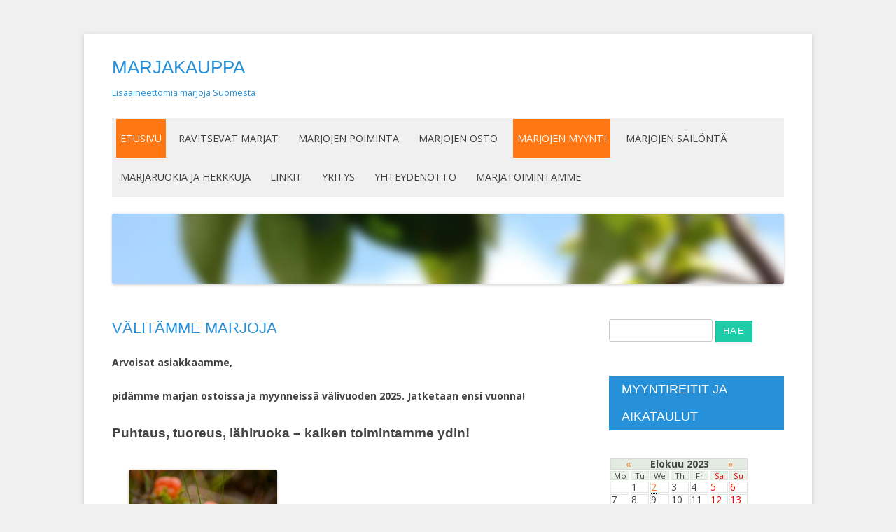

--- FILE ---
content_type: text/html; charset=UTF-8
request_url: https://maukkaatmarjat.fi/?month=aug&yr=2023
body_size: 5504
content:
<!DOCTYPE html>
<!--[if IE 7]>
<html class="ie ie7" lang="fi">
<![endif]-->
<!--[if IE 8]>
<html class="ie ie8" lang="fi">
<![endif]-->
<!--[if !(IE 7) | !(IE 8)  ]><!-->
<html lang="fi">
<!--<![endif]-->
<head>
<meta charset="UTF-8" />
<meta name="viewport" content="width=device-width" />
<title>Marjakauppa | Lisäaineettomia marjoja Suomesta</title>
<link rel="profile" href="http://gmpg.org/xfn/11" />
<link rel="pingback" href="https://maukkaatmarjat.fi/xmlrpc.php" />
<!--[if lt IE 9]>
<script src="https://maukkaatmarjat.fi/wp-content/themes/twentytwelve/js/html5.js" type="text/javascript"></script>
<![endif]-->
		<script type="text/javascript" src="https://nettisivu.org/dm-sso-endpoint/1768989888/?dm_action=domainmap-setup-cdsso"></script>
		<link rel='dns-prefetch' href='//fonts.googleapis.com' />
<link rel='dns-prefetch' href='//s.w.org' />
<link href='https://fonts.gstatic.com' crossorigin rel='preconnect' />
<link rel="alternate" type="application/rss+xml" title="Marjakauppa &raquo; syöte" href="https://maukkaatmarjat.fi/feed/" />
<link rel="alternate" type="application/rss+xml" title="Marjakauppa &raquo; kommenttien syöte" href="https://maukkaatmarjat.fi/comments/feed/" />
		<script type="text/javascript">
			window._wpemojiSettings = {"baseUrl":"https:\/\/s.w.org\/images\/core\/emoji\/11\/72x72\/","ext":".png","svgUrl":"https:\/\/s.w.org\/images\/core\/emoji\/11\/svg\/","svgExt":".svg","source":{"concatemoji":"https:\/\/maukkaatmarjat.fi\/wp-includes\/js\/wp-emoji-release.min.js?ver=4.9.26"}};
			!function(e,a,t){var n,r,o,i=a.createElement("canvas"),p=i.getContext&&i.getContext("2d");function s(e,t){var a=String.fromCharCode;p.clearRect(0,0,i.width,i.height),p.fillText(a.apply(this,e),0,0);e=i.toDataURL();return p.clearRect(0,0,i.width,i.height),p.fillText(a.apply(this,t),0,0),e===i.toDataURL()}function c(e){var t=a.createElement("script");t.src=e,t.defer=t.type="text/javascript",a.getElementsByTagName("head")[0].appendChild(t)}for(o=Array("flag","emoji"),t.supports={everything:!0,everythingExceptFlag:!0},r=0;r<o.length;r++)t.supports[o[r]]=function(e){if(!p||!p.fillText)return!1;switch(p.textBaseline="top",p.font="600 32px Arial",e){case"flag":return s([55356,56826,55356,56819],[55356,56826,8203,55356,56819])?!1:!s([55356,57332,56128,56423,56128,56418,56128,56421,56128,56430,56128,56423,56128,56447],[55356,57332,8203,56128,56423,8203,56128,56418,8203,56128,56421,8203,56128,56430,8203,56128,56423,8203,56128,56447]);case"emoji":return!s([55358,56760,9792,65039],[55358,56760,8203,9792,65039])}return!1}(o[r]),t.supports.everything=t.supports.everything&&t.supports[o[r]],"flag"!==o[r]&&(t.supports.everythingExceptFlag=t.supports.everythingExceptFlag&&t.supports[o[r]]);t.supports.everythingExceptFlag=t.supports.everythingExceptFlag&&!t.supports.flag,t.DOMReady=!1,t.readyCallback=function(){t.DOMReady=!0},t.supports.everything||(n=function(){t.readyCallback()},a.addEventListener?(a.addEventListener("DOMContentLoaded",n,!1),e.addEventListener("load",n,!1)):(e.attachEvent("onload",n),a.attachEvent("onreadystatechange",function(){"complete"===a.readyState&&t.readyCallback()})),(n=t.source||{}).concatemoji?c(n.concatemoji):n.wpemoji&&n.twemoji&&(c(n.twemoji),c(n.wpemoji)))}(window,document,window._wpemojiSettings);
		</script>
		<style type="text/css">
img.wp-smiley,
img.emoji {
	display: inline !important;
	border: none !important;
	box-shadow: none !important;
	height: 1em !important;
	width: 1em !important;
	margin: 0 .07em !important;
	vertical-align: -0.1em !important;
	background: none !important;
	padding: 0 !important;
}
</style>
<link rel='stylesheet' id='fp_style-css'  href='https://maukkaatmarjat.fi/wp-content/plugins/Tilaustiedot/tilaustiedot.css?ver=4.9.26' type='text/css' media='all' />
<link rel='stylesheet' id='contact-form-7-css'  href='https://maukkaatmarjat.fi/wp-content/plugins/contact-form-7/includes/css/styles.css?ver=5.1.6' type='text/css' media='all' />
<link rel='stylesheet' id='twentytwelve-fonts-css'  href='https://fonts.googleapis.com/css?family=Open+Sans%3A400italic%2C700italic%2C400%2C700&#038;subset=latin%2Clatin-ext&#038;display=fallback' type='text/css' media='all' />
<link rel='stylesheet' id='twentytwelve-style-css'  href='https://maukkaatmarjat.fi/wp-content/themes/NettisivuSininen/style.css?ver=20190507' type='text/css' media='all' />
<link rel='stylesheet' id='twentytwelve-block-style-css'  href='https://maukkaatmarjat.fi/wp-content/themes/twentytwelve/css/blocks.css?ver=20190406' type='text/css' media='all' />
<!--[if lt IE 9]>
<link rel='stylesheet' id='twentytwelve-ie-css'  href='https://maukkaatmarjat.fi/wp-content/themes/twentytwelve/css/ie.css?ver=20150214' type='text/css' media='all' />
<![endif]-->
<script type='text/javascript' src='https://maukkaatmarjat.fi/wp-includes/js/jquery/jquery.js?ver=1.12.4'></script>
<script type='text/javascript' src='https://maukkaatmarjat.fi/wp-includes/js/jquery/jquery-migrate.min.js?ver=1.4.1'></script>
<link rel='https://api.w.org/' href='https://maukkaatmarjat.fi/wp-json/' />
<link rel="EditURI" type="application/rsd+xml" title="RSD" href="https://maukkaatmarjat.fi/xmlrpc.php?rsd" />
<link rel="wlwmanifest" type="application/wlwmanifest+xml" href="https://maukkaatmarjat.fi/wp-includes/wlwmanifest.xml" /> 
<meta name="generator" content="WordPress 4.9.26" />
<link rel="canonical" href="https://maukkaatmarjat.fi/" />
<link rel='shortlink' href='https://maukkaatmarjat.fi/' />
<link rel="alternate" type="application/json+oembed" href="https://maukkaatmarjat.fi/wp-json/oembed/1.0/embed?url=https%3A%2F%2Fmaukkaatmarjat.fi%2F" />
<link rel="alternate" type="text/xml+oembed" href="https://maukkaatmarjat.fi/wp-json/oembed/1.0/embed?url=https%3A%2F%2Fmaukkaatmarjat.fi%2F&#038;format=xml" />
<style type="text/css">
    .calnk a:hover {
        background-position:0 0;
        text-decoration:none;  
        color:#000000;
        border-bottom:1px dotted #000000;
     }
    .calnk a:visited {
        text-decoration:none;
        color:#000000;
        border-bottom:1px dotted #000000;
    }
    .calnk a {
        text-decoration:none; 
        color:#000000; 
        border-bottom:1px dotted #000000;
    }
    .calnk a span { 
        display:none; 
    }
    .calnk a:hover span {
        color:#333333; 
        background:#F6F79B; 
        display:block;
        position:absolute; 
        margin-top:1px; 
        padding:5px; 
        width:150px; 
        z-index:100;
        line-height:1.2em;
    }
    .calendar-table {
        border:0 !important;
        width:100% !important;
        border-collapse:separate !important;
        border-spacing:2px !important;
    }
    .calendar-heading {
        height:25px;
        text-align:center;
        border:1px solid #D6DED5;
        background-color:#E4EBE3;
    }
    .calendar-next {
        width:25%;
        text-align:center;
    }
    .calendar-prev {
        width:25%;
        text-align:center;
    }
    .calendar-month {
        width:50%;
        text-align:center;
        font-weight:bold;
    }
    .normal-day-heading {
        text-align:center;
        width:25px;
        height:25px;
        font-size:0.8em;
        border:1px solid #DFE6DE;
        background-color:#EBF2EA;
    }
    .weekend-heading {
        text-align:center;
        width:25px;
        height:25px;
        font-size:0.8em;
        border:1px solid #DFE6DE;
        background-color:#EBF2EA;
        color:#FF0000;
    }
    .day-with-date {
        vertical-align:text-top;
        text-align:left;
        width:60px;
        height:60px;
        border:1px solid #DFE6DE;
    }
    .no-events {

    }
    .day-without-date {
        width:60px;
        height:60px;
        border:1px solid #E9F0E8;
    }
    span.weekend {
        color:#FF0000;
    }
    .current-day {
        vertical-align:text-top;
        text-align:left;
        width:60px;
        height:60px;
        border:1px solid #BFBFBF;
        background-color:#E4EBE3;
    }
    span.event {
        font-size:0.75em;
    }
    .kjo-link {
        font-size:0.75em;
        text-align:center;
    }
    .calendar-date-switcher {
        height:25px;
        text-align:center;
        border:1px solid #D6DED5;
        background-color:#E4EBE3;
    }
    .calendar-date-switcher form {
        margin:2px;
    }
    .calendar-date-switcher input {
        border:1px #D6DED5 solid;
        margin:0;
    }
    .calendar-date-switcher select {
        border:1px #D6DED5 solid;
        margin:0;
    }
    .calnk a:hover span span.event-title {
        padding:0;
        text-align:center;
        font-weight:bold;
        font-size:1.2em;
        margin-left:0px;
    }
    .calnk a:hover span span.event-title-break {
        width:96%;
        text-align:center;
        height:1px;
        margin-top:5px;
        margin-right:2%;
        padding:0;
        background-color:#000000;
        margin-left:0px;
    }
    .calnk a:hover span span.event-content-break {
        width:96%;
        text-align:center;
        height:1px;
        margin-top:5px;
        margin-right:2%;
        padding:0;
        background-color:#000000;
        margin-left:0px;
    }
    .page-upcoming-events {
        font-size:80%;
    }
    .page-todays-events {
        font-size:80%;
    }
    .calendar-table table,tbody,tr,td {
        margin:0 !important;
        padding:0 !important;
    }
    table.calendar-table {
        margin-bottom:5px !important;
    }
    .cat-key {
        width:100%;
        margin-top:30px;
        padding:5px;
        border:0 !important;
    }
    .cal-separate {
       border:0 !important;
       margin-top:10px;
    }
    table.cat-key {
       margin-top:5px !important;
       border:1px solid #DFE6DE !important;
       border-collapse:separate !important;
       border-spacing:4px !important;
       margin-left:2px !important;
       width:99.5% !important;
       margin-bottom:5px !important;
    }
    .cat-key td {
       border:0 !important;
    }
</style>

</head>

<body class="home page-template-default page page-id-1 page-parent page-child parent-pageid-49 custom-font-enabled single-author">
<div id="page" class="hfeed site">
	<header id="masthead" class="site-header" role="banner">
		<hgroup>
			<h1 class="site-title"><a href="https://maukkaatmarjat.fi/" title="Marjakauppa" rel="home">Marjakauppa</a></h1>
			<h2 class="site-description">Lisäaineettomia marjoja Suomesta</h2>
		</hgroup>

		<nav id="site-navigation" class="main-navigation" role="navigation">
			<button class="menu-toggle">Valikko</button>
			<a class="assistive-text" href="#content" title="Siirry sisältöön">Siirry sisältöön</a>
			<div class="nav-menu"><ul>
<li class="current_page_item"><a href="https://maukkaatmarjat.fi/">Etusivu</a></li><li class="page_item page-item-4"><a href="https://maukkaatmarjat.fi/ravitsevat-marjat/">Ravitsevat marjat</a></li>
<li class="page_item page-item-24"><a href="https://maukkaatmarjat.fi/marjojen-poiminta/">Marjojen poiminta</a></li>
<li class="page_item page-item-48"><a href="https://maukkaatmarjat.fi/marjojen-osto/">Marjojen osto</a></li>
<li class="page_item page-item-49 page_item_has_children current_page_ancestor current_page_parent"><a href="https://maukkaatmarjat.fi/marjojen-myynti/">Marjojen myynti</a>
<ul class='children'>
	<li class="page_item page-item-7"><a href="https://maukkaatmarjat.fi/marjojen-myynti/myyntireitit-ja-aikataulut/">Myyntireitit ja aikataulut</a></li>
</ul>
</li>
<li class="page_item page-item-25"><a href="https://maukkaatmarjat.fi/marjojen-sailonta/">Marjojen säilöntä</a></li>
<li class="page_item page-item-8"><a href="https://maukkaatmarjat.fi/marjaruokia-ja-herkkuja/">Marjaruokia ja herkkuja</a></li>
<li class="page_item page-item-9"><a href="https://maukkaatmarjat.fi/linkit/">Linkit</a></li>
<li class="page_item page-item-11"><a href="https://maukkaatmarjat.fi/yritys/">Yritys</a></li>
<li class="page_item page-item-12"><a href="https://maukkaatmarjat.fi/yhteydenotto/">Yhteydenotto</a></li>
<li class="page_item page-item-77"><a href="https://maukkaatmarjat.fi/marjojen-myynti/etusivu/marjatoimintamme/">Marjatoimintamme</a></li>
</ul></div>
		</nav><!-- #site-navigation -->

				<a href="https://maukkaatmarjat.fi/"><img src="https://maukkaatmarjat.fi/wp-content/themes/NettisivuSininen/header.jpg" class="header-image" width="960" height="250" alt="" /></a>
			</header><!-- #masthead -->

	<div id="main" class="wrapper">

	<div id="primary" class="site-content">
		<div id="content" role="main">

							
	<article id="post-1" class="post-1 page type-page status-publish hentry">
		<header class="entry-header">
													<h1 class="entry-title">Välitämme marjoja</h1>
		</header>

		<div class="entry-content">
			<p><strong>Arvoisat asiakkaamme,</strong></p>
<p><strong>pidämme marjan ostoissa ja myynneissä välivuoden 2025. Jatketaan ensi vuonna!</strong></p>
<p><span style="font-size: 14pt"><strong><span style="font-family: 'comic sans ms', sans-serif">Puhtaus, tuoreus, </span></strong></span><strong style="font-size: 14pt"><span style="font-family: 'comic sans ms', sans-serif">lähiruoka &#8211; kaiken toimintamme ydin!</span></strong></p>
<p><img class="wp-image-68 alignleft" style="margin-top: 0.857143rem;margin-bottom: 0.857143rem;margin-left: 1.71429rem" src="http://maukkaatmarjat.fi/wp-content/uploads/sites/1004/2011/12/cloudberry-bush-produces-2130046_640-1-300x199.jpg" alt="" width="212" height="141" srcset="https://maukkaatmarjat.fi/wp-content/uploads/sites/1004/2011/12/cloudberry-bush-produces-2130046_640-1-300x199.jpg 300w, https://maukkaatmarjat.fi/wp-content/uploads/sites/1004/2011/12/cloudberry-bush-produces-2130046_640-1-624x414.jpg 624w, https://maukkaatmarjat.fi/wp-content/uploads/sites/1004/2011/12/cloudberry-bush-produces-2130046_640-1.jpg 640w" sizes="(max-width: 212px) 100vw, 212px" /></p>
<h1>Lisäaineettomia, maukkaita marjoja Suomesta!</h1>
<p><strong><em>MARJAKAUPPA MAUKKAAT MARJAT</em> ON VASTUULLINEN JA LUOTETTAVA TOIMIJA</strong></p>
<p class="MsoNormal">Päätuotteitamme marjapuolella on lakka (hilla).<br />
Marjat ostetaan suoraan poimijoilta ja myydään vähittäin tuoremarjana toreilla.</p>
<p>&nbsp;</p>
<p style="text-align: center"><a href="http://maukkaatmarjat.fi/wp-content/uploads/sites/1004/2011/12/karelianmaukkaatmarjat_logo_web2.gif"><img class="size-medium wp-image-20 aligncenter" src="http://maukkaatmarjat.fi/wp-content/uploads/sites/1004/2011/12/karelianmaukkaatmarjat_logo_web2.gif" alt="" width="265" height="110" /></a></p>
					</div><!-- .entry-content -->
		<footer class="entry-meta">
					</footer><!-- .entry-meta -->
	</article><!-- #post -->
				
<div id="comments" class="comments-area">

	
	
	
</div><!-- #comments .comments-area -->
			
		</div><!-- #content -->
	</div><!-- #primary -->


			<div id="secondary" class="widget-area" role="complementary">
			<aside id="search-2" class="widget widget_search"><form role="search" method="get" id="searchform" class="searchform" action="https://maukkaatmarjat.fi/">
				<div>
					<label class="screen-reader-text" for="s">Haku:</label>
					<input type="text" value="" name="s" id="s" />
					<input type="submit" id="searchsubmit" value="Hae" />
				</div>
			</form></aside><aside id="events_calendar" class="widget widget_events_calendar"><h3 class="widget-title">Myyntireitit ja aikataulut</h3><br /><div style="width:200px;"><table cellspacing="1" cellpadding="0" class="calendar-table">
<tr>
               <td colspan="7" class="calendar-heading" style="height:0;">
                    <table border="0" cellpadding="0" cellspacing="0" width="100%">
                        <tr>
                            <td class="calendar-prev"><a href="https://maukkaatmarjat.fi/?month=jul&amp;yr=2023">&laquo; </a></td>
                            <td class="calendar-month">Elokuu 2023</td>
                            <td class="calendar-next"><a href="https://maukkaatmarjat.fi/?month=sep&amp;yr=2023"> &raquo;</a></td>
                        </tr>
                    </table>
               </td>
</tr>
<tr>
        <td class="normal-day-heading" style="height:0;">Mo</td>
        <td class="normal-day-heading" style="height:0;">Tu</td>
        <td class="normal-day-heading" style="height:0;">We</td>
        <td class="normal-day-heading" style="height:0;">Th</td>
        <td class="normal-day-heading" style="height:0;">Fr</td>
        <td class="weekend-heading" style="height:0;">Sa</td>
        <td class="weekend-heading" style="height:0;">Su</td>
</tr>
<tr>
        <td class="day-without-date" style="height:0;">&nbsp;</td>
        <td class="day-with-date no-events" style="height:0;"><span >1</span></td>
        <td class="day-with-date" style="height:0;"><span ><span class="calnk"><a href="#" class="minical-day">2<span>* <strong>Kitee tori 9-9.30</strong>   09:00<br />* <strong>Tohmajärvi tori 10-10.30</strong>   10:00<br />* <strong>Kiihtelysvaara tori 11-11.30</strong>   11:00<br />* <strong>Hammaslahti tori 12-12.30</strong>   12:00<br />* <strong>Rääkkylä tori 13-13.30</strong>   13:00<br /></span></a></span></span></td>
        <td class="day-with-date no-events" style="height:0;"><span >3</span></td>
        <td class="day-with-date no-events" style="height:0;"><span >4</span></td>
        <td class="day-with-date no-events" style="height:0;"><span class="weekend">5</span></td>
        <td class="day-with-date no-events" style="height:0;"><span class="weekend">6</span></td>
</tr>
<tr>
        <td class="day-with-date no-events" style="height:0;"><span >7</span></td>
        <td class="day-with-date no-events" style="height:0;"><span >8</span></td>
        <td class="day-with-date no-events" style="height:0;"><span >9</span></td>
        <td class="day-with-date no-events" style="height:0;"><span >10</span></td>
        <td class="day-with-date no-events" style="height:0;"><span >11</span></td>
        <td class="day-with-date no-events" style="height:0;"><span class="weekend">12</span></td>
        <td class="day-with-date no-events" style="height:0;"><span class="weekend">13</span></td>
</tr>
<tr>
        <td class="day-with-date no-events" style="height:0;"><span >14</span></td>
        <td class="day-with-date no-events" style="height:0;"><span >15</span></td>
        <td class="day-with-date no-events" style="height:0;"><span >16</span></td>
        <td class="day-with-date no-events" style="height:0;"><span >17</span></td>
        <td class="day-with-date no-events" style="height:0;"><span >18</span></td>
        <td class="day-with-date no-events" style="height:0;"><span class="weekend">19</span></td>
        <td class="day-with-date no-events" style="height:0;"><span class="weekend">20</span></td>
</tr>
<tr>
        <td class="day-with-date no-events" style="height:0;"><span >21</span></td>
        <td class="day-with-date no-events" style="height:0;"><span >22</span></td>
        <td class="day-with-date no-events" style="height:0;"><span >23</span></td>
        <td class="day-with-date no-events" style="height:0;"><span >24</span></td>
        <td class="day-with-date no-events" style="height:0;"><span >25</span></td>
        <td class="day-with-date no-events" style="height:0;"><span class="weekend">26</span></td>
        <td class="day-with-date no-events" style="height:0;"><span class="weekend">27</span></td>
</tr>
<tr>
        <td class="day-with-date no-events" style="height:0;"><span >28</span></td>
        <td class="day-with-date no-events" style="height:0;"><span >29</span></td>
        <td class="day-with-date no-events" style="height:0;"><span >30</span></td>
        <td class="day-with-date no-events" style="height:0;"><span >31</span></td>
        <td class="day-without-date" style="height:0;">&nbsp;</td>
        <td class="day-without-date" style="height:0;">&nbsp;</td>
        <td class="day-without-date" style="height:0;">&nbsp;</td>
</tr>
</table>
</div>
</aside><aside id="text-2" class="widget widget_text"><h3 class="widget-title">Syö marjoja joka päivä!</h3>			<div class="textwidget"><p>Marjat ovat lisäaineettomia ja maukkaita ja sopivat siten mainiosti kaikille vauvasta vaariin.</p>
</div>
		</aside>		</div><!-- #secondary -->
		</div><!-- #main .wrapper -->
	<footer id="colophon" role="contentinfo">
		<div class="site-info">
			            <a href="/hallinta">Kirjaudu Nettisivu.org hallintaan</a>
		</div><!-- .site-info -->
	</footer><!-- #colophon -->
</div><!-- #page -->

<script type='text/javascript'>
/* <![CDATA[ */
var wpcf7 = {"apiSettings":{"root":"https:\/\/maukkaatmarjat.fi\/wp-json\/contact-form-7\/v1","namespace":"contact-form-7\/v1"}};
/* ]]> */
</script>
<script type='text/javascript' src='https://maukkaatmarjat.fi/wp-content/plugins/contact-form-7/includes/js/scripts.js?ver=5.1.6'></script>
<script type='text/javascript' src='https://maukkaatmarjat.fi/wp-content/themes/twentytwelve/js/navigation.js?ver=20141205'></script>
<script type='text/javascript' src='https://maukkaatmarjat.fi/wp-includes/js/wp-embed.min.js?ver=4.9.26'></script>
</body>
</html>
